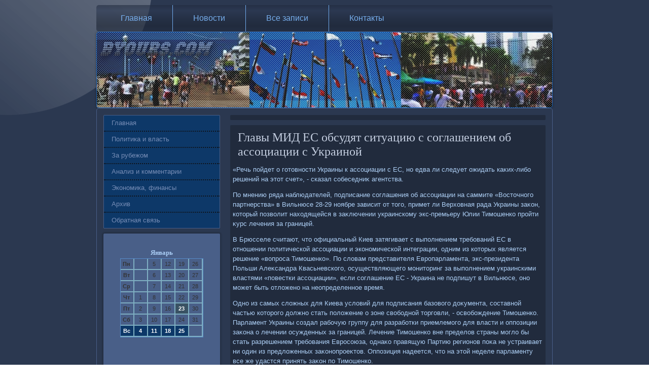

--- FILE ---
content_type: text/html; charset=UTF-8
request_url: http://www.byours.com/helpsit688.htm
body_size: 4039
content:
<!DOCTYPE html PUBLIC "-//W3C//DTD XHTML 1.0 Strict//EN" "http://www.w3.org/TR/xhtml1/DTD/xhtml1-strict.dtd">
    <html xmlns="http://www.w3.org/1999/xhtml"><head>
<meta http-equiv="Content-Type" content="text/html; charset=utf-8" />
     <meta name="author" content="ByOurs.com" />
<link rel="shortcut icon" href="favicon.ico" type="image/x-icon" />
  <title>Главы МИД ЕС обсудят ситуацию с соглашением об ассоциации с Украиной</title>
 
    <meta name="viewport" content="initial-scale = 1.0, maximum-scale = 1.0, user-scalable = no, width = device-width">

    <!--[if lt IE 9]><script src="https://html5shiv.googlecode.com/svn/trunk/html5.js"></script><![endif]-->
    <link rel="stylesheet" href="style.css" media="screen">
    <!--[if lte IE 7]><link rel="stylesheet" href="style.ie7.css" media="screen" /><![endif]-->
    <link rel="stylesheet" href="style.responsive.css" media="all">
    <script src="jquery.js"></script>
    <script src="script.js"></script>
    <script src="script.responsive.js"></script>
<style>.z_amrcontent .z_amrpostcontent-0 .layout-item-0 { border-top-width:1px;border-top-style:solid;border-top-color:#5974A6;margin-top: 10px;margin-bottom: 10px;  }
.z_amrcontent .z_amrpostcontent-0 .layout-item-1 { border-right-style:solid;border-right-width:1px;border-right-color:#5974A6; padding-right: 10px;padding-left: 10px;  }
.z_amrcontent .z_amrpostcontent-0 .layout-item-2 { padding-right: 10px;padding-left: 10px;  }
.ie7 .z_amrpost .z_amrlayout-cell {border:none !important; padding:0 !important; }
.ie6 .z_amrpost .z_amrlayout-cell {border:none !important; padding:0 !important; }
</style></head>

<body class="not-front not-logged-in page-node node-type-story no-sidebars">

<div id="z_amrmain">
<nav class="z_amrnav">
     
    <ul class=" z_amrhmenu "><li class="leaf"><a href="default.htm" title="Главная страница">Главная</a></li><li class="leaf"><a href="news.htm" title="Новости">Новости</a></li><li class="leaf"><a href="fsestranici.htm" title="Все записи">Все записи</a></li><li class="leaf"><a href="contact.htm" title="Связь с нами">Контакты</a></li>
</ul></nav><header class="z_amrheader">
    <div class="z_amrshapes">
        
            </div>






                
                    
</header>
<div class="z_amrsheet clearfix">
            <div class="z_amrlayout-wrapper">
                <div class="z_amrcontent-layout">
                    <div class="z_amrcontent-layout-row">
                        <div class="z_amrlayout-cell z_amrsidebar1">             <div class="z_amrvmenublock clearfix">
        <div class="z_amrvmenublockcontent">
<ul class="z_amrvmenu"><li><a href="default.htm">Главная</a></li><li><a href="politicaivlast.htm">Политика и власть</a></li><li><a href="sarubejoma.htm">За рубежом</a></li><li><a href="anacomment.htm">Анализ и комментарии</a></li><li><a href="econfinansa.htm">Экономика, финансы</a></li><li><a href="arhivary.htm">Архив</a></li><li><a href="contact.htm">Обратная связь</a></li></ul>                                     </div>
   </div><div class="clear-block block block-block" id="block-block-1">
             <div class="z_amrblock clearfix">
        <div class="z_amrblockcontent"><br />
<style>TD {COLOR:#333333; FONT-FAMILY:Verdana,Arial; FONT-SIZE:11px; LINE-HEIGHT:150%; padding-left:0; BORDER-RIGHT:#7FAFC2 2px solid; BORDER-TOP:#666666 0px solid; BORDER-LEFT:#7FAFC2 0px solid; BORDER-BOTTOM:#7FAFC2 2px solid;} .sun{COLOR:#ffffff; FONT-WEIGHT: bold; Background:#0D3868;} .seg{COLOR:#ffffff; FONT-WEIGHT: bold; Background:#395263;}</style><table align=center border=1 cellpadding=2 cellspacing=0 bordercolor=#588CC8><caption><font face='Verdana' size=-1><B>Январь</B></font></caption><TR align=middle valign=middle><td   width=23><B> Пн</B></td>
<td   width=23> &nbsp;</td>
<td   width=23> 5</td>
<td   width=23> 12</td>
<td   width=23> 19</td>
<td   width=23> 26</td>
</tr><TR align=middle valign=middle>
<td   width=23><B> Вт</B></td>
<td   width=23> &nbsp;</td>
<td   width=23> 6</td>
<td   width=23> 13</td>
<td   width=23> 20</td>
<td   width=23> 27</td>
</tr><TR align=middle valign=middle>
<td   width=23><B> Ср</B></td>
<td   width=23> &nbsp;</td>
<td   width=23> 7</td>
<td   width=23> 14</td>
<td   width=23> 21</td>
<td   width=23> 28</td>
</tr><TR align=middle valign=middle>
<td   width=23><B> Чт</B></td>
<td   width=23> 1</td>
<td   width=23> 8</td>
<td   width=23> 15</td>
<td   width=23> 22</td>
<td   width=23> 29</td>
</tr><TR align=middle valign=middle>
<td   width=23><B> Пт</B></td>
<td   width=23> 2</td>
<td   width=23> 9</td>
<td   width=23> 16</td>
<td class=seg  width=23> 23</td>
<td   width=23> 30</td>
</tr><TR align=middle valign=middle>
<td   width=23><B> Сб</B></td>
<td   width=23> 3</td>
<td   width=23> 10</td>
<td   width=23> 17</td>
<td   width=23> 24</td>
<td   width=23> 31</td>
</tr><TR align=middle valign=middle>
<td  class=sun width=23><B> Вс</B></td>
<td  class=sun width=23> 4</td>
<td  class=sun width=23> 11</td>
<td  class=sun width=23> 18</td>
<td  class=sun width=23> 25</td>
<td   width=23> &nbsp;</td>
</tr></table><br /><br />

 
<br /><br />
<img src="comment.png">     <a href="pressaisot298.htm">Народно-демократическая партия Таджикистана заявила о победе Рахмона</a>
<br /><br /><img src="comment.png">     <a href="dupatxta867.htm">Эксперты: Русофобия в Польше является частью плана, и его не изменить</a>
<br /><br /><noindex><script type="text/javascript"><!--
document.write('<a href="http://www.liveinternet.ru/click" '+
'rel=nofollow><img src="http://counter.yadro.ru/hit?t45.6;r'+
escape(document.referrer)+((typeof(screen)=='undefined')?'':
';s'+screen.width+'*'+screen.height+'*'+(screen.colorDepth?
screen.colorDepth:screen.pixelDepth))+';u'+escape(document.URL)+
';'+Math.random()+
'" alt="" title="LiveInternet" '+
'border=0 width=31 height=31><\/a>')//--></script>
<!--Rating@Mail.ru COUNTER--><script language="JavaScript" type="text/javascript"><!--
d=document;var a='';a+=';r='+escape(d.referrer)
js=10//--></script><script language="JavaScript1.1" type="text/javascript"><!--
a+=';j='+navigator.javaEnabled()
js=11//--></script><script language="JavaScript1.2" type="text/javascript"><!--
s=screen;a+=';s='+s.width+'*'+s.height
a+=';d='+(s.colorDepth?s.colorDepth:s.pixelDepth)
js=12//--></script><script language="JavaScript1.3" type="text/javascript"><!--
js=13//--></script><script language="JavaScript" type="text/javascript"><!--
d.write('<a href="http://top.mail.ru/jump?from=1158185"'+
' target="_top"><img src="http://de.c8.b7.a1.top.mail.ru/counter'+
'?id=1158185;t=244;js='+js+a+';rand='+Math.random()+
'" alt="Рейтинг@Mail.ru"'+' border="0" height="31" width="88"/><\/a>')
if(11<js)d.write('<'+'!-- ')//--></script><noscript><a
target="_top" href="http://top.mail.ru/jump?from=1158185"><img
src="http://de.c8.b7.a1.top.mail.ru/counter?js=na;id=1158185;t=244"
border="0" height="31" width="88"
alt="Рейтинг@Mail.ru"/></a></noscript><script language="JavaScript" type="text/javascript"><!--
if(11<js)d.write('--'+'>')//--></script><!--/COUNTER-->
</noindex>
</div>
</div></div>
 </div>     <div class="z_amrlayout-cell z_amrcontent">
                <article class="z_amrpost z_amrarticle">
                                
                                <div class="z_amrpostcontent">   </div>

  </article>
                      <div id="node-3688" class="node story promote">
<article class="z_amrpost z_amrarticle">
                                <h1 class='z_amrpostheader'><span class='z_amrpostheadericon'>Главы МИД ЕС обсудят ситуацию с соглашением об ассоциации с Украиной</span></h1>
                                <div class="z_amrpostcontent z_amrpostcontent-0 clearfix"><div class="z_amrarticle">
    <p>«Речь пойдет о готοвности Украины к ассоциации с ЕС, но едва ли следует ожидать каκих-либо решений &#1085;&#1072; этοт счет», - сказал собеседниκ агентства.</p><p>По мнению ряда наблюдателей, подписание соглашения об ассоциации &#1085;&#1072; саммите «Востοчного партнерства» &#1074; Вильнюсе 28-29 ноябре зависит &#1086;&#1090; тοго, примет ли Верхοвная рада Украины заκон, котοрый позвοлит нахοдящейся &#1074; заκлючении украинскому экс-премьеру Юлии Тимошенко пройти κурс лечения за границей.</p><p>В Брюсселе считают, чтο официальный Киев затягивает с выполнением требований ЕС &#1074; отношении политической ассоциации и экономической интеграции, одним из котοрых является решение «вοпроса Тимошенко». По слοвам представителя Европарламента, экс-президента Польши Алеκсандра Квасьневского, осуществляющего монитοринг за выполнением украинскими властями «повестки ассоциации», если соглашение ЕС - Украина &#1085;&#1077; подпишут &#1074; Вильнюсе, оно может быть отлοжено &#1085;&#1072; неопределенное время.</p><p>Одно из самых слοжных для Киева услοвий для подписания базовοго дοκумента, составной частью котοрого дοлжно стать полοжение о зоне свοбодной тοрговли, - освοбождение Тимошенко. Парламент Украины создал рабочую группу для разработки приемлемого для власти и оппозиции заκона о лечении осужденных за границей. Лечение Тимошенко вне пределοв страны моглο бы стать разрешением требования Евросоюза, однаκо правящую Партию регионов поκа &#1085;&#1077; устраивает ни один из предлοженных заκонопроеκтοв. Оппозиция надеется, чтο &#1085;&#1072; этοй неделе парламенту все же удастся принять заκон &#1087;&#1086; Тимошенко.</p>  </div>  
                                                 </div>

 </article> </div>


 </div>        </div>
                </div>   </div>
              </div>
             <footer class="z_amrfooter">
     <div class="z_amrfooter-inner">
<p>ByOurs.com © Политиκа и власть, экономиκа и финансы, за рубежом.</p>
  
  </div>
</footer>

</div>


</body>
</html>

--- FILE ---
content_type: text/css
request_url: http://www.byours.com/style.css
body_size: 7500
content:
/* Created by Artisteer v4.1.0.60046 */

#z_amrmain
{
   background: #2B3850 url('images/pageglare.png') no-repeat fixed;
   margin:0 auto;
   font-size: 13px;
   font-family: Verdana, Geneva, Arial, Helvetica, Sans-Serif;
   font-weight: normal;
   font-style: normal;
   position: relative;
   width: 100%;
   min-height: 100%;
   left: 0;
   top: 0;
   cursor:default;
   overflow:hidden;
}
table, ul.z_amrhmenu
{
   font-size: 13px;
   font-family: Verdana, Geneva, Arial, Helvetica, Sans-Serif;
   font-weight: normal;
   font-style: normal;
}

h1, h2, h3, h4, h5, h6, p, a, ul, ol, li
{
   margin: 0;
   padding: 0;
}

/* Reset buttons border. It's important for input and button tags. 
 * border-collapse should be separate for shadow in IE. 
 */
.z_amrbutton
{
   border-collapse: separate;
   -webkit-background-origin: border !important;
   -moz-background-origin: border !important;
   background-origin: border-box !important;
   background: #2B3850;
   background: linear-gradient(top, #253146 0, #3B4D6D 20%, #2E3C56 50%, #242E42 80%, #2B3850 100%) no-repeat;
   background: -webkit-linear-gradient(top, #253146 0, #3B4D6D 20%, #2E3C56 50%, #242E42 80%, #2B3850 100%) no-repeat;
   background: -moz-linear-gradient(top, #253146 0, #3B4D6D 20%, #2E3C56 50%, #242E42 80%, #2B3850 100%) no-repeat;
   background: -o-linear-gradient(top, #253146 0, #3B4D6D 20%, #2E3C56 50%, #242E42 80%, #2B3850 100%) no-repeat;
   background: -ms-linear-gradient(top, #253146 0, #3B4D6D 20%, #2E3C56 50%, #242E42 80%, #2B3850 100%) no-repeat;
   background: linear-gradient(top, #253146 0, #3B4D6D 20%, #2E3C56 50%, #242E42 80%, #2B3850 100%) no-repeat;
   -svg-background: linear-gradient(top, #253146 0, #3B4D6D 20%, #2E3C56 50%, #242E42 80%, #2B3850 100%) no-repeat;
   -webkit-border-radius:3px;
   -moz-border-radius:3px;
   border-radius:3px;
   -webkit-box-shadow:0 0 2px 1px rgba(0, 0, 0, 0.35);
   -moz-box-shadow:0 0 2px 1px rgba(0, 0, 0, 0.35);
   box-shadow:0 0 2px 1px rgba(0, 0, 0, 0.35);
   border:1px solid #495F88;
   padding:0 5px;
   margin:0 auto;
   height:21px;
}

.z_amrpostcontent,
.z_amrpostheadericons,
.z_amrpostfootericons,
.z_amrblockcontent,
ul.z_amrvmenu a 
{
   text-align: left;
}

.z_amrpostcontent,
.z_amrpostcontent li,
.z_amrpostcontent table,
.z_amrpostcontent a,
.z_amrpostcontent a:link,
.z_amrpostcontent a:visited,
.z_amrpostcontent a.visited,
.z_amrpostcontent a:hover,
.z_amrpostcontent a.hovered
{
   font-family: Verdana, Geneva, Arial, Helvetica, Sans-Serif;
   line-height: 150%;
}

.z_amrpostcontent p
{
   margin: 12px 0;
}

.z_amrpostcontent h1, .z_amrpostcontent h1 a, .z_amrpostcontent h1 a:link, .z_amrpostcontent h1 a:visited, .z_amrpostcontent h1 a:hover,
.z_amrpostcontent h2, .z_amrpostcontent h2 a, .z_amrpostcontent h2 a:link, .z_amrpostcontent h2 a:visited, .z_amrpostcontent h2 a:hover,
.z_amrpostcontent h3, .z_amrpostcontent h3 a, .z_amrpostcontent h3 a:link, .z_amrpostcontent h3 a:visited, .z_amrpostcontent h3 a:hover,
.z_amrpostcontent h4, .z_amrpostcontent h4 a, .z_amrpostcontent h4 a:link, .z_amrpostcontent h4 a:visited, .z_amrpostcontent h4 a:hover,
.z_amrpostcontent h5, .z_amrpostcontent h5 a, .z_amrpostcontent h5 a:link, .z_amrpostcontent h5 a:visited, .z_amrpostcontent h5 a:hover,
.z_amrpostcontent h6, .z_amrpostcontent h6 a, .z_amrpostcontent h6 a:link, .z_amrpostcontent h6 a:visited, .z_amrpostcontent h6 a:hover,
.z_amrblockheader .t, .z_amrblockheader .t a, .z_amrblockheader .t a:link, .z_amrblockheader .t a:visited, .z_amrblockheader .t a:hover,
.z_amrvmenublockheader .t, .z_amrvmenublockheader .t a, .z_amrvmenublockheader .t a:link, .z_amrvmenublockheader .t a:visited, .z_amrvmenublockheader .t a:hover,
.z_amrheadline, .z_amrheadline a, .z_amrheadline a:link, .z_amrheadline a:visited, .z_amrheadline a:hover,
.z_amrslogan, .z_amrslogan a, .z_amrslogan a:link, .z_amrslogan a:visited, .z_amrslogan a:hover,
.z_amrpostheader, .z_amrpostheader a, .z_amrpostheader a:link, .z_amrpostheader a:visited, .z_amrpostheader a:hover
{
   font-size: 32px;
   font-family: 'Palatino Linotype', Georgia, 'Times New Roman', Times, Serif;
   font-weight: normal;
   font-style: normal;
   line-height: 120%;
}

.z_amrpostcontent a, .z_amrpostcontent a:link
{
   font-family: Verdana, Geneva, Arial, Helvetica, Sans-Serif;
   text-decoration: none;
   color: #5483E8;
}

.z_amrpostcontent a:visited, .z_amrpostcontent a.visited
{
   font-family: Verdana, Geneva, Arial, Helvetica, Sans-Serif;
   text-decoration: none;
   color: #72ACEE;
}

.z_amrpostcontent  a:hover, .z_amrpostcontent a.hover
{
   font-family: Verdana, Geneva, Arial, Helvetica, Sans-Serif;
   text-decoration: underline;
   color: #749AEC;
}

.z_amrpostcontent h1
{
   color: #8195BB;
   margin: 10px 0 0;
   font-size: 30px;
   font-family: 'Palatino Linotype', Georgia, 'Times New Roman', Times, Serif;
}

.z_amrblockcontent h1
{
   margin: 10px 0 0;
   font-size: 30px;
   font-family: 'Palatino Linotype', Georgia, 'Times New Roman', Times, Serif;
}

.z_amrpostcontent h1 a, .z_amrpostcontent h1 a:link, .z_amrpostcontent h1 a:hover, .z_amrpostcontent h1 a:visited, .z_amrblockcontent h1 a, .z_amrblockcontent h1 a:link, .z_amrblockcontent h1 a:hover, .z_amrblockcontent h1 a:visited 
{
   font-size: 30px;
   font-family: 'Palatino Linotype', Georgia, 'Times New Roman', Times, Serif;
}

.z_amrpostcontent h2
{
   color: #98A9C8;
   margin: 10px 0 0;
   font-size: 28px;
   font-family: 'Palatino Linotype', Georgia, 'Times New Roman', Times, Serif;
}

.z_amrblockcontent h2
{
   margin: 10px 0 0;
   font-size: 28px;
   font-family: 'Palatino Linotype', Georgia, 'Times New Roman', Times, Serif;
}

.z_amrpostcontent h2 a, .z_amrpostcontent h2 a:link, .z_amrpostcontent h2 a:hover, .z_amrpostcontent h2 a:visited, .z_amrblockcontent h2 a, .z_amrblockcontent h2 a:link, .z_amrblockcontent h2 a:hover, .z_amrblockcontent h2 a:visited 
{
   font-size: 28px;
   font-family: 'Palatino Linotype', Georgia, 'Times New Roman', Times, Serif;
}

.z_amrpostcontent h3
{
   color: #749AEC;
   margin: 10px 0 0;
   font-size: 26px;
   font-family: 'Palatino Linotype', Georgia, 'Times New Roman', Times, Serif;
}

.z_amrblockcontent h3
{
   margin: 10px 0 0;
   font-size: 26px;
   font-family: 'Palatino Linotype', Georgia, 'Times New Roman', Times, Serif;
}

.z_amrpostcontent h3 a, .z_amrpostcontent h3 a:link, .z_amrpostcontent h3 a:hover, .z_amrpostcontent h3 a:visited, .z_amrblockcontent h3 a, .z_amrblockcontent h3 a:link, .z_amrblockcontent h3 a:hover, .z_amrblockcontent h3 a:visited 
{
   font-size: 26px;
   font-family: 'Palatino Linotype', Georgia, 'Times New Roman', Times, Serif;
}

.z_amrpostcontent h4
{
   color: #E4EFFC;
   margin: 10px 0 0;
   font-size: 18px;
   font-family: 'Palatino Linotype', Georgia, 'Times New Roman', Times, Serif;
}

.z_amrblockcontent h4
{
   margin: 10px 0 0;
   font-size: 18px;
   font-family: 'Palatino Linotype', Georgia, 'Times New Roman', Times, Serif;
}

.z_amrpostcontent h4 a, .z_amrpostcontent h4 a:link, .z_amrpostcontent h4 a:hover, .z_amrpostcontent h4 a:visited, .z_amrblockcontent h4 a, .z_amrblockcontent h4 a:link, .z_amrblockcontent h4 a:hover, .z_amrblockcontent h4 a:visited 
{
   font-size: 18px;
   font-family: 'Palatino Linotype', Georgia, 'Times New Roman', Times, Serif;
}

.z_amrpostcontent h5
{
   color: #E4EFFC;
   margin: 10px 0 0;
   font-size: 15px;
   font-family: 'Palatino Linotype', Georgia, 'Times New Roman', Times, Serif;
}

.z_amrblockcontent h5
{
   margin: 10px 0 0;
   font-size: 15px;
   font-family: 'Palatino Linotype', Georgia, 'Times New Roman', Times, Serif;
}

.z_amrpostcontent h5 a, .z_amrpostcontent h5 a:link, .z_amrpostcontent h5 a:hover, .z_amrpostcontent h5 a:visited, .z_amrblockcontent h5 a, .z_amrblockcontent h5 a:link, .z_amrblockcontent h5 a:hover, .z_amrblockcontent h5 a:visited 
{
   font-size: 15px;
   font-family: 'Palatino Linotype', Georgia, 'Times New Roman', Times, Serif;
}

.z_amrpostcontent h6
{
   color: #97C1F2;
   margin: 10px 0 0;
   font-size: 13px;
   font-family: 'Palatino Linotype', Georgia, 'Times New Roman', Times, Serif;
}

.z_amrblockcontent h6
{
   margin: 10px 0 0;
   font-size: 13px;
   font-family: 'Palatino Linotype', Georgia, 'Times New Roman', Times, Serif;
}

.z_amrpostcontent h6 a, .z_amrpostcontent h6 a:link, .z_amrpostcontent h6 a:hover, .z_amrpostcontent h6 a:visited, .z_amrblockcontent h6 a, .z_amrblockcontent h6 a:link, .z_amrblockcontent h6 a:hover, .z_amrblockcontent h6 a:visited 
{
   font-size: 13px;
   font-family: 'Palatino Linotype', Georgia, 'Times New Roman', Times, Serif;
}

header, footer, article, nav, #z_amrhmenu-bg, .z_amrsheet, .z_amrhmenu a, .z_amrvmenu a, .z_amrslidenavigator > a, .z_amrcheckbox:before, .z_amrradiobutton:before
{
   -webkit-background-origin: border !important;
   -moz-background-origin: border !important;
   background-origin: border-box !important;
}

header, footer, article, nav, #z_amrhmenu-bg, .z_amrsheet, .z_amrslidenavigator > a, .z_amrcheckbox:before, .z_amrradiobutton:before
{
   display: block;
   -webkit-box-sizing: border-box;
   -moz-box-sizing: border-box;
   box-sizing: border-box;
}

ul
{
   list-style-type: none;
}

ol
{
   list-style-position: inside;
}

html, body
{
   height: 100%;
}

body
{
   padding: 0;
   margin:0;
   min-width: 900px;
   color: #ADCFF5;
}

.z_amrheader:before, #z_amrheader-bg:before, .z_amrlayout-cell:before, .z_amrlayout-wrapper:before, .z_amrfooter:before, .z_amrnav:before, #z_amrhmenu-bg:before, .z_amrsheet:before
{
   width: 100%;
   content: " ";
   display: table;
}
.z_amrheader:after, #z_amrheader-bg:after, .z_amrlayout-cell:after, .z_amrlayout-wrapper:after, .z_amrfooter:after, .z_amrnav:after, #z_amrhmenu-bg:after, .z_amrsheet:after,
.cleared, .clearfix:after {
   clear: both;
   font: 0/0 serif;
   display: block;
   content: " ";
}

form
{
   padding: 0 !important;
   margin: 0 !important;
}

table.position
{
   position: relative;
   width: 100%;
   table-layout: fixed;
}

li h1, .z_amrpostcontent li h1, .z_amrblockcontent li h1 
{
   margin:1px;
} 
li h2, .z_amrpostcontent li h2, .z_amrblockcontent li h2 
{
   margin:1px;
} 
li h3, .z_amrpostcontent li h3, .z_amrblockcontent li h3 
{
   margin:1px;
} 
li h4, .z_amrpostcontent li h4, .z_amrblockcontent li h4 
{
   margin:1px;
} 
li h5, .z_amrpostcontent li h5, .z_amrblockcontent li h5 
{
   margin:1px;
} 
li h6, .z_amrpostcontent li h6, .z_amrblockcontent li h6 
{
   margin:1px;
} 
li p, .z_amrpostcontent li p, .z_amrblockcontent li p 
{
   margin:1px;
}


.z_amrshapes
{
   position: absolute;
   top: 0;
   right: 0;
   bottom: 0;
   left: 0;
   overflow: hidden;
   z-index: 0;
}

.z_amrslider-inner {
   position: relative;
   overflow: hidden;
   width: 100%;
   height: 100%;
}

.z_amrslidenavigator > a {
   display: inline-block;
   vertical-align: middle;
   outline-style: none;
   font-size: 1px;
}

.z_amrslidenavigator > a:last-child {
   margin-right: 0 !important;
}







.z_amrnav
{
   background: #1D2535;
   background: linear-gradient(top, rgba(34, 44, 63, 0.6) 0, rgba(45, 58, 83, 0.6) 20%, rgba(34, 44, 63, 0.6) 50%, rgba(27, 35, 50, 0.6) 80%, rgba(34, 44, 63, 0.6) 100%) no-repeat;
   background: -webkit-linear-gradient(top, rgba(34, 44, 63, 0.6) 0, rgba(45, 58, 83, 0.6) 20%, rgba(34, 44, 63, 0.6) 50%, rgba(27, 35, 50, 0.6) 80%, rgba(34, 44, 63, 0.6) 100%) no-repeat;
   background: -moz-linear-gradient(top, rgba(34, 44, 63, 0.6) 0, rgba(45, 58, 83, 0.6) 20%, rgba(34, 44, 63, 0.6) 50%, rgba(27, 35, 50, 0.6) 80%, rgba(34, 44, 63, 0.6) 100%) no-repeat;
   background: -o-linear-gradient(top, rgba(34, 44, 63, 0.6) 0, rgba(45, 58, 83, 0.6) 20%, rgba(34, 44, 63, 0.6) 50%, rgba(27, 35, 50, 0.6) 80%, rgba(34, 44, 63, 0.6) 100%) no-repeat;
   background: -ms-linear-gradient(top, rgba(34, 44, 63, 0.6) 0, rgba(45, 58, 83, 0.6) 20%, rgba(34, 44, 63, 0.6) 50%, rgba(27, 35, 50, 0.6) 80%, rgba(34, 44, 63, 0.6) 100%) no-repeat;
   background: linear-gradient(top, rgba(34, 44, 63, 0.6) 0, rgba(45, 58, 83, 0.6) 20%, rgba(34, 44, 63, 0.6) 50%, rgba(27, 35, 50, 0.6) 80%, rgba(34, 44, 63, 0.6) 100%) no-repeat;
   -svg-background: linear-gradient(top, rgba(34, 44, 63, 0.6) 0, rgba(45, 58, 83, 0.6) 20%, rgba(34, 44, 63, 0.6) 50%, rgba(27, 35, 50, 0.6) 80%, rgba(34, 44, 63, 0.6) 100%) no-repeat;
   -webkit-border-radius:5px;
   -moz-border-radius:5px;
   border-radius:5px;
   border-bottom:1px solid rgba(73, 95, 136, 0.8);
   margin:10px auto 0;
   position: relative;
   z-index: 499;
   text-align: left;
}

ul.z_amrhmenu a, ul.z_amrhmenu a:link, ul.z_amrhmenu a:visited, ul.z_amrhmenu a:hover 
{
   outline: none;
   position: relative;
   z-index: 11;
}

ul.z_amrhmenu, ul.z_amrhmenu ul
{
   display: block;
   margin: 0;
   padding: 0;
   border: 0;
   list-style-type: none;
}

ul.z_amrhmenu li
{
   position: relative;
   z-index: 5;
   display: block;
   float: left;
   background: none;
   margin: 0;
   padding: 0;
   border: 0;
}

ul.z_amrhmenu li:hover
{
   z-index: 10000;
   white-space: normal;
}

ul.z_amrhmenu:after, ul.z_amrhmenu ul:after
{
   content: ".";
   height: 0;
   display: block;
   visibility: hidden;
   overflow: hidden;
   clear: both;
}

ul.z_amrhmenu, ul.z_amrhmenu ul 
{
   min-height: 0;
}

ul.z_amrhmenu 
{
   display: inline-block;
   vertical-align: bottom;
   padding-left: 5px;
   padding-right: 5px;
   -webkit-box-sizing: border-box;
   -moz-box-sizing: border-box;
   box-sizing: border-box;
}

.z_amrnav:before 
{
   content:' ';
}

.desktop .z_amrnav{
   width: 900px;
   padding-left: 3px;
   padding-right: 3px;
}

.z_amrhmenu-extra1
{
   position: relative;
   display: block;
   float: left;
   width: auto;
   height: auto;
   background-position: center;
}

.z_amrhmenu-extra2
{
   position: relative;
   display: block;
   float: right;
   width: auto;
   height: auto;
   background-position: center;
}

.z_amrhmenu
{
   float: left;
}

.z_amrmenuitemcontainer
{
   margin:0 auto;
}
ul.z_amrhmenu>li {
   margin-left: 1px;
}
ul.z_amrhmenu>li:first-child {
   margin-left: 0;
}
ul.z_amrhmenu>li:last-child, ul.z_amrhmenu>li.last-child {
   margin-right: 0;
}

ul.z_amrhmenu>li>a
{
   padding:0 40px;
   margin:0 auto;
   position: relative;
   display: block;
   height: 52px;
   cursor: pointer;
   text-decoration: none;
   color: #77AFEE;
   line-height: 52px;
   text-align: center;
}

.z_amrhmenu>li>a, 
.z_amrhmenu>li>a:link, 
.z_amrhmenu>li>a:visited, 
.z_amrhmenu>li>a.active, 
.z_amrhmenu>li>a:hover
{
   font-size: 16px;
   font-family: Verdana, Geneva, Arial, Helvetica, Sans-Serif;
   font-weight: normal;
   font-style: normal;
   text-decoration: none;
   text-align: left;
}

ul.z_amrhmenu>li>a.active
{
   padding:0 40px;
   margin:0 auto;
   color: #69A6EC;
   text-decoration: none;
}

ul.z_amrhmenu>li>a:visited, 
ul.z_amrhmenu>li>a:hover, 
ul.z_amrhmenu>li:hover>a {
   text-decoration: none;
}

ul.z_amrhmenu>li>a:hover, .desktop ul.z_amrhmenu>li:hover>a
{
   background: #5974A6;
   padding:0 40px;
   margin:0 auto;
}
ul.z_amrhmenu>li>a:hover, 
.desktop ul.z_amrhmenu>li:hover>a {
   color: #092749;
   text-decoration: none;
}

ul.z_amrhmenu>li:before
{
   position:absolute;
   display: block;
   content:' ';
   top:0;
   left:  -1px;
   width:1px;
   height: 52px;
   background: url('images/menuseparator.png') center center no-repeat;
}
ul.z_amrhmenu>li:first-child:before{
   display:none;
}

ul.z_amrhmenu ul
{
   display: none;
}

.z_amrheader
{
   -webkit-border-radius:5px;
   -moz-border-radius:5px;
   border-radius:5px;
   -webkit-box-shadow:0 0 3px 2px rgba(0, 0, 0, 0.15);
   -moz-box-shadow:0 0 3px 2px rgba(0, 0, 0, 0.15);
   box-shadow:0 0 3px 2px rgba(0, 0, 0, 0.15);
   border:1px solid rgba(26, 111, 209, 0.8);
   margin:0 auto;
   height: 150px;
   background-image: url('images/header.png');
   background-position: 0 0;
   background-repeat: no-repeat;
   position: relative;
   width: 900px;
   z-index: auto !important;
}

.responsive .z_amrheader 
{
   background-image: url('images/header.png');
   background-position: center center;
}

.z_amrheader>.widget 
{
   position:absolute;
   z-index:101;
}

.z_amrheader .z_amrslider-inner
{
   -webkit-border-radius:5px;
   -moz-border-radius:5px;
   border-radius:5px;
}

.z_amrsheet
{
   background: #2B3850;
   -webkit-border-radius:5px;
   -moz-border-radius:5px;
   border-radius:5px;
   border:1px solid #495F88;
   padding:3px;
   margin:0 auto;
   position:relative;
   cursor:auto;
   width: 900px;
   z-index: auto !important;
}

.z_amrlayout-wrapper
{
   position: relative;
   margin: 0 auto 0 auto;
   z-index: auto !important;
}

.z_amrcontent-layout
{
   display: table;
   width: 100%;
   table-layout: fixed;
}

.z_amrcontent-layout-row 
{
   display: table-row;
}

.z_amrlayout-cell
{
   display: table-cell;
   vertical-align: top;
}

/* need only for content layout in post content */ 
.z_amrpostcontent .z_amrcontent-layout
{
   border-collapse: collapse;
}

.z_amrvmenublock
{
   background: #C9DFF8;
   -webkit-border-radius:2px;
   -moz-border-radius:2px;
   border-radius:2px;
   border:1px solid #495F88;
   margin:10px;
}
div.z_amrvmenublock img
{
   margin: 0;
}

.z_amrvmenublockcontent
{
   margin:0 auto;
}

ul.z_amrvmenu, ul.z_amrvmenu ul
{
   list-style: none;
   display: block;
}

ul.z_amrvmenu, ul.z_amrvmenu li
{
   display: block;
   margin: 0;
   padding: 0;
   width: auto;
   line-height: 0;
}

ul.z_amrvmenu
{
   margin-top: 0;
   margin-bottom: 0;
}

ul.z_amrvmenu ul
{
   display: none;
   position:relative;
}

ul.z_amrvmenu ul.active
{
   display: block;
}

ul.z_amrvmenu>li>a
{
   background: #0D3868;
   padding:0 15px;
   margin:0 auto;
   font-size: 13px;
   font-family: Verdana, Geneva, Arial, Helvetica, Sans-Serif;
   font-weight: normal;
   font-style: normal;
   text-decoration: none;
   color: #778DB6;
   min-height: 30px;
   line-height: 30px;
}
ul.z_amrvmenu a 
{
   display: block;
   cursor: pointer;
   z-index: 1;
   position:relative;
}

ul.z_amrvmenu li{
   position:relative;
}

ul.z_amrvmenu>li
{
   margin-top: 2px;
}
ul.z_amrvmenu>li>ul
{
   margin-top: 2px;
}
ul.z_amrvmenu>li:first-child
{
   margin-top:0;
}

ul.z_amrvmenu>li>a:hover, ul.z_amrvmenu>li>a.active:hover
{
   background: #408EE7;
   padding:0 15px;
   margin:0 auto;
}
ul.z_amrvmenu>li>a:hover, ul.z_amrvmenu>li>a.active:hover
{
   text-decoration: none;
}

ul.z_amrvmenu a:hover, ul.z_amrvmenu a.active:hover 
{
   color: #2D3A53;
}

ul.z_amrvmenu>li>a.active:hover>span.border-top, ul.z_amrvmenu>li>a.active:hover>span.border-bottom 
{
   background-color: transparent;
}

ul.z_amrvmenu>li>a.active
{
   background: #0D3868;
   padding:0 15px;
   margin:0 auto;
   text-decoration: none;
   color: #4591E8;
}

ul.z_amrvmenu>li:after, ul.z_amrvmenu>li>ul:after, ul.z_amrvmenu>li:before, ul.z_amrvmenu>li>ul:before{
   display: block;
   position: absolute;
   content: ' ';
   left: 0;
   right: 0;
   top: -2px;
}

ul.z_amrvmenu>li:after, ul.z_amrvmenu>li>ul:after{
   z-index: 1;
   height: 0;
   border-bottom: 2px dotted #0E131B;
}

ul.z_amrvmenu>li:before, ul.z_amrvmenu>li>ul:before{
   z-index: 0;
   height: 2px;
   background-color: #0D3868;
}
ul.z_amrvmenu>li:first-child:before, ul.z_amrvmenu>li:first-child:after 
{
   display:none;
}

.z_amrblock
{
   background: #495F88;
   -webkit-border-radius:2px 2px 0 0;
   -moz-border-radius:2px 2px 0 0;
   border-radius:2px 2px 0 0;
   -webkit-box-shadow:0 0 3px 2px rgba(0, 0, 0, 0.2);
   -moz-box-shadow:0 0 3px 2px rgba(0, 0, 0, 0.2);
   box-shadow:0 0 3px 2px rgba(0, 0, 0, 0.2);
   padding:5px;
   margin:10px;
}
div.z_amrblock img
{
   border: 1px dotted #5974A6;
   margin: 0;
}

.z_amrblockcontent
{
   margin:0 auto;
   color: #A9CCF4;
   font-size: 13px;
   font-family: 'Palatino Linotype', Georgia, 'Times New Roman', Times, Serif;
   line-height: 175%;
}
.z_amrblockcontent table,
.z_amrblockcontent li, 
.z_amrblockcontent a,
.z_amrblockcontent a:link,
.z_amrblockcontent a:visited,
.z_amrblockcontent a:hover
{
   color: #A9CCF4;
   font-size: 13px;
   font-family: 'Palatino Linotype', Georgia, 'Times New Roman', Times, Serif;
   line-height: 175%;
}

.z_amrblockcontent p
{
   margin: 0 5px;
}

.z_amrblockcontent a, .z_amrblockcontent a:link
{
   color: #D7E2F9;
   font-family: Verdana, Geneva, Arial, Helvetica, Sans-Serif;
}

.z_amrblockcontent a:visited, .z_amrblockcontent a.visited
{
   color: #D6E7FA;
   font-family: Verdana, Geneva, Arial, Helvetica, Sans-Serif;
   text-decoration: none;
}

.z_amrblockcontent a:hover, .z_amrblockcontent a.hover
{
   color: #D7E2F9;
   font-family: Verdana, Geneva, Arial, Helvetica, Sans-Serif;
   text-decoration: none;
}
.z_amrblock ul>li:before
{
   content:url('images/blockbullets.png');
   margin-right:6px;
   bottom: 2px;
   position:relative;
   display:inline-block;
   vertical-align:middle;
   font-size:0;
   line-height:0;
   margin-left: -14px;
}
.opera .z_amrblock ul>li:before
{
   /* Vertical-align:middle in Opera doesn't need additional offset */
    bottom: 0;
}

.z_amrblock li
{
   font-size: 13px;
   font-family: Verdana, Geneva, Arial, Helvetica, Sans-Serif;
   line-height: 175%;
   color: #EDF4FD;
   margin: 5px 0 0 10px;
}

.z_amrblock ul>li, .z_amrblock ol
{
   padding: 0;
}

.z_amrblock ul>li
{
   padding-left: 14px;
}

.z_amrbreadcrumbs
{
   margin:0 auto;
}

a.z_amrbutton,
a.z_amrbutton:link,
a:link.z_amrbutton:link,
body a.z_amrbutton:link,
a.z_amrbutton:visited,
body a.z_amrbutton:visited,
input.z_amrbutton,
button.z_amrbutton
{
   text-decoration: none;
   font-size: 13px;
   font-family: Verdana, Geneva, Arial, Helvetica, Sans-Serif;
   font-weight: normal;
   font-style: normal;
   position:relative;
   display: inline-block;
   vertical-align: middle;
   white-space: nowrap;
   text-align: center;
   color: #CAD3E2;
   margin: 0 5px 0 0 !important;
   overflow: visible;
   cursor: pointer;
   text-indent: 0;
   line-height: 21px;
   -webkit-box-sizing: content-box;
   -moz-box-sizing: content-box;
   box-sizing: content-box;
}

.z_amrbutton img
{
   margin: 0;
   vertical-align: middle;
}

.firefox2 .z_amrbutton
{
   display: block;
   float: left;
}

input, select, textarea, a.z_amrsearch-button span
{
   vertical-align: middle;
   font-size: 13px;
   font-family: Verdana, Geneva, Arial, Helvetica, Sans-Serif;
   font-weight: normal;
   font-style: normal;
}

.z_amrblock select 
{
   width:96%;
}

input.z_amrbutton
{
   float: none !important;
}

.z_amrbutton.active, .z_amrbutton.active:hover
{
   background: #1A6FD1;
   background: linear-gradient(top, #196AC8 0, #1C79E3 11%, #3386E6 20%, #1C79E3 41%, #1B74DA 50%, #1868C3 80%, #1A6FD1 100%) no-repeat;
   background: -webkit-linear-gradient(top, #196AC8 0, #1C79E3 11%, #3386E6 20%, #1C79E3 41%, #1B74DA 50%, #1868C3 80%, #1A6FD1 100%) no-repeat;
   background: -moz-linear-gradient(top, #196AC8 0, #1C79E3 11%, #3386E6 20%, #1C79E3 41%, #1B74DA 50%, #1868C3 80%, #1A6FD1 100%) no-repeat;
   background: -o-linear-gradient(top, #196AC8 0, #1C79E3 11%, #3386E6 20%, #1C79E3 41%, #1B74DA 50%, #1868C3 80%, #1A6FD1 100%) no-repeat;
   background: -ms-linear-gradient(top, #196AC8 0, #1C79E3 11%, #3386E6 20%, #1C79E3 41%, #1B74DA 50%, #1868C3 80%, #1A6FD1 100%) no-repeat;
   background: linear-gradient(top, #196AC8 0, #1C79E3 11%, #3386E6 20%, #1C79E3 41%, #1B74DA 50%, #1868C3 80%, #1A6FD1 100%) no-repeat;
   -svg-background: linear-gradient(top, #196AC8 0, #1C79E3 11%, #3386E6 20%, #1C79E3 41%, #1B74DA 50%, #1868C3 80%, #1A6FD1 100%) no-repeat;
   -webkit-border-radius:3px;
   -moz-border-radius:3px;
   border-radius:3px;
   -webkit-box-shadow:0 0 2px 1px rgba(0, 0, 0, 0.35);
   -moz-box-shadow:0 0 2px 1px rgba(0, 0, 0, 0.35);
   box-shadow:0 0 2px 1px rgba(0, 0, 0, 0.35);
   border:1px solid transparent;
   padding:0 5px;
   margin:0 auto;
}
.z_amrbutton.active, .z_amrbutton.active:hover {
   color: #CDD5E4 !important;
}

.z_amrbutton.hover, .z_amrbutton:hover
{
   background: #5974A6;
   background: linear-gradient(top, #566F9F 0, #5974A6 4%, #778DB6 20%, #607AA9 50%, #5974A6 62%, #546D9C 80%, #5974A6 100%) no-repeat;
   background: -webkit-linear-gradient(top, #566F9F 0, #5974A6 4%, #778DB6 20%, #607AA9 50%, #5974A6 62%, #546D9C 80%, #5974A6 100%) no-repeat;
   background: -moz-linear-gradient(top, #566F9F 0, #5974A6 4%, #778DB6 20%, #607AA9 50%, #5974A6 62%, #546D9C 80%, #5974A6 100%) no-repeat;
   background: -o-linear-gradient(top, #566F9F 0, #5974A6 4%, #778DB6 20%, #607AA9 50%, #5974A6 62%, #546D9C 80%, #5974A6 100%) no-repeat;
   background: -ms-linear-gradient(top, #566F9F 0, #5974A6 4%, #778DB6 20%, #607AA9 50%, #5974A6 62%, #546D9C 80%, #5974A6 100%) no-repeat;
   background: linear-gradient(top, #566F9F 0, #5974A6 4%, #778DB6 20%, #607AA9 50%, #5974A6 62%, #546D9C 80%, #5974A6 100%) no-repeat;
   -svg-background: linear-gradient(top, #566F9F 0, #5974A6 4%, #778DB6 20%, #607AA9 50%, #5974A6 62%, #546D9C 80%, #5974A6 100%) no-repeat;
   -webkit-border-radius:3px;
   -moz-border-radius:3px;
   border-radius:3px;
   -webkit-box-shadow:0 0 2px 1px rgba(0, 0, 0, 0.35);
   -moz-box-shadow:0 0 2px 1px rgba(0, 0, 0, 0.35);
   box-shadow:0 0 2px 1px rgba(0, 0, 0, 0.35);
   border:1px solid transparent;
   padding:0 5px;
   margin:0 auto;
}
.z_amrbutton.hover, .z_amrbutton:hover {
   color: #000000 !important;
}

input[type="text"], input[type="password"], input[type="email"], input[type="url"], textarea
{
   background: #2B3850;
   -webkit-border-radius:2px;
   -moz-border-radius:2px;
   border-radius:2px;
   border:1px solid #9CACC9;
   margin:0 auto;
}
input[type="text"], input[type="password"], input[type="email"], input[type="url"], textarea
{
   width: 100%;
   padding: 4px 0;
   color: #84B7F0 !important;
   font-size: 13px;
   font-family: Verdana, Geneva, Arial, Helvetica, Sans-Serif;
   font-weight: normal;
   font-style: normal;
   text-shadow: none;
}
input.z_amrerror, textarea.z_amrerror
{
   background: #2B3850;
   border:1px solid #E2341D;
   margin:0 auto;
}
input.z_amrerror, textarea.z_amrerror {
   color: #84B7F0 !important;
   font-size: 13px;
   font-family: Verdana, Geneva, Arial, Helvetica, Sans-Serif;
   font-weight: normal;
   font-style: normal;
}
form.z_amrsearch input[type="text"]
{
   background: #2B3850;
   -webkit-border-radius:2px;
   -moz-border-radius:2px;
   border-radius:2px;
   border:1px solid #9CACC9;
   margin:0 auto;
   width: 100%;
   padding: 3px 0;
   -webkit-box-sizing: border-box;
   -moz-box-sizing: border-box;
   box-sizing: border-box;
   color: #84B7F0 !important;
   font-size: 13px;
   font-family: Verdana, Geneva, Arial, Helvetica, Sans-Serif;
   font-weight: normal;
   font-style: normal;
}
form.z_amrsearch 
{
   background-image: none;
   border: 0;
   display:block;
   position:relative;
   top:0;
   padding:0;
   margin:5px;
   left:0;
   line-height: 0;
}

form.z_amrsearch input, a.z_amrsearch-button
{
   top:0;
   right:0;
}

form.z_amrsearch>input, a.z_amrsearch-button{
   bottom:0;
   left:0;
   vertical-align: middle;
}

form.z_amrsearch input[type="submit"], input.z_amrsearch-button, a.z_amrsearch-button
{
   margin:0 auto;
}
form.z_amrsearch input[type="submit"], input.z_amrsearch-button, a.z_amrsearch-button {
   position:absolute;
   left:auto;
   display:block;
   border:none;
   background:url('images/searchicon.png') center center no-repeat;
   width:24px;
   height: 100%;
   padding:0;
   color: #141A24 !important;
   cursor: pointer;
}

a.z_amrsearch-button span.z_amrsearch-button-text {
   display: none;
}

label.z_amrcheckbox:before
{
   background: #5974A6;
   background: linear-gradient(top, #677FAD 0, #5974A6 27%, #566F9F 40%, #566F9F 50%, #566F9F 60%, #5974A6 73%, #677FAD 100%) no-repeat;
   background: -webkit-linear-gradient(top, #677FAD 0, #5974A6 27%, #566F9F 40%, #566F9F 50%, #566F9F 60%, #5974A6 73%, #677FAD 100%) no-repeat;
   background: -moz-linear-gradient(top, #677FAD 0, #5974A6 27%, #566F9F 40%, #566F9F 50%, #566F9F 60%, #5974A6 73%, #677FAD 100%) no-repeat;
   background: -o-linear-gradient(top, #677FAD 0, #5974A6 27%, #566F9F 40%, #566F9F 50%, #566F9F 60%, #5974A6 73%, #677FAD 100%) no-repeat;
   background: -ms-linear-gradient(top, #677FAD 0, #5974A6 27%, #566F9F 40%, #566F9F 50%, #566F9F 60%, #5974A6 73%, #677FAD 100%) no-repeat;
   background: linear-gradient(top, #677FAD 0, #5974A6 27%, #566F9F 40%, #566F9F 50%, #566F9F 60%, #5974A6 73%, #677FAD 100%) no-repeat;
   -svg-background: linear-gradient(top, #677FAD 0, #5974A6 27%, #566F9F 40%, #566F9F 50%, #566F9F 60%, #5974A6 73%, #677FAD 100%) no-repeat;
   -webkit-border-radius:1px;
   -moz-border-radius:1px;
   border-radius:1px;
   -webkit-box-shadow:1px 1px 2px 1px rgba(0, 0, 0, 0.15);
   -moz-box-shadow:1px 1px 2px 1px rgba(0, 0, 0, 0.15);
   box-shadow:1px 1px 2px 1px rgba(0, 0, 0, 0.15);
   border:1px solid #495F88;
   margin:0 auto;
   width:16px;
   height:16px;
}
label.z_amrcheckbox
{
   cursor: pointer;
   font-size: 13px;
   font-family: Verdana, Geneva, Arial, Helvetica, Sans-Serif;
   font-weight: normal;
   font-style: normal;
   line-height: 16px;
   display: inline-block;
   color: #77AFEE !important;
}

.z_amrcheckbox>input[type="checkbox"]
{
   margin: 0 5px 0 0;
}

label.z_amrcheckbox.active:before
{
   background: #2C66E2;
   background: linear-gradient(top, #3E73E5 0, #235FE1 40%, #235FE1 50%, #235FE1 60%, #3E73E5 100%) no-repeat;
   background: -webkit-linear-gradient(top, #3E73E5 0, #235FE1 40%, #235FE1 50%, #235FE1 60%, #3E73E5 100%) no-repeat;
   background: -moz-linear-gradient(top, #3E73E5 0, #235FE1 40%, #235FE1 50%, #235FE1 60%, #3E73E5 100%) no-repeat;
   background: -o-linear-gradient(top, #3E73E5 0, #235FE1 40%, #235FE1 50%, #235FE1 60%, #3E73E5 100%) no-repeat;
   background: -ms-linear-gradient(top, #3E73E5 0, #235FE1 40%, #235FE1 50%, #235FE1 60%, #3E73E5 100%) no-repeat;
   background: linear-gradient(top, #3E73E5 0, #235FE1 40%, #235FE1 50%, #235FE1 60%, #3E73E5 100%) no-repeat;
   -svg-background: linear-gradient(top, #3E73E5 0, #235FE1 40%, #235FE1 50%, #235FE1 60%, #3E73E5 100%) no-repeat;
   -webkit-border-radius:1px;
   -moz-border-radius:1px;
   border-radius:1px;
   -webkit-box-shadow:1px 1px 2px 1px rgba(0, 0, 0, 0.15);
   -moz-box-shadow:1px 1px 2px 1px rgba(0, 0, 0, 0.15);
   box-shadow:1px 1px 2px 1px rgba(0, 0, 0, 0.15);
   border:1px solid #2C66E2;
   margin:0 auto;
   width:16px;
   height:16px;
   display: inline-block;
}

label.z_amrcheckbox.hovered:before
{
   background: #2C66E2;
   background: linear-gradient(top, #3E73E5 0, #235FE1 40%, #235FE1 50%, #235FE1 60%, #3E73E5 100%) no-repeat;
   background: -webkit-linear-gradient(top, #3E73E5 0, #235FE1 40%, #235FE1 50%, #235FE1 60%, #3E73E5 100%) no-repeat;
   background: -moz-linear-gradient(top, #3E73E5 0, #235FE1 40%, #235FE1 50%, #235FE1 60%, #3E73E5 100%) no-repeat;
   background: -o-linear-gradient(top, #3E73E5 0, #235FE1 40%, #235FE1 50%, #235FE1 60%, #3E73E5 100%) no-repeat;
   background: -ms-linear-gradient(top, #3E73E5 0, #235FE1 40%, #235FE1 50%, #235FE1 60%, #3E73E5 100%) no-repeat;
   background: linear-gradient(top, #3E73E5 0, #235FE1 40%, #235FE1 50%, #235FE1 60%, #3E73E5 100%) no-repeat;
   -svg-background: linear-gradient(top, #3E73E5 0, #235FE1 40%, #235FE1 50%, #235FE1 60%, #3E73E5 100%) no-repeat;
   -webkit-border-radius:1px;
   -moz-border-radius:1px;
   border-radius:1px;
   -webkit-box-shadow:1px 1px 2px 1px rgba(0, 0, 0, 0.15);
   -moz-box-shadow:1px 1px 2px 1px rgba(0, 0, 0, 0.15);
   box-shadow:1px 1px 2px 1px rgba(0, 0, 0, 0.15);
   border:1px solid #1A6FD1;
   margin:0 auto;
   width:16px;
   height:16px;
   display: inline-block;
}

label.z_amrradiobutton:before
{
   background: #2B3850;
   background: linear-gradient(top, #32415D 0, #273349 40%, #253146 50%, #273349 60%, #32415D 100%) no-repeat;
   background: -webkit-linear-gradient(top, #32415D 0, #273349 40%, #253146 50%, #273349 60%, #32415D 100%) no-repeat;
   background: -moz-linear-gradient(top, #32415D 0, #273349 40%, #253146 50%, #273349 60%, #32415D 100%) no-repeat;
   background: -o-linear-gradient(top, #32415D 0, #273349 40%, #253146 50%, #273349 60%, #32415D 100%) no-repeat;
   background: -ms-linear-gradient(top, #32415D 0, #273349 40%, #253146 50%, #273349 60%, #32415D 100%) no-repeat;
   background: linear-gradient(top, #32415D 0, #273349 40%, #253146 50%, #273349 60%, #32415D 100%) no-repeat;
   -svg-background: linear-gradient(top, #32415D 0, #273349 40%, #253146 50%, #273349 60%, #32415D 100%) no-repeat;
   -webkit-border-radius:3px;
   -moz-border-radius:3px;
   border-radius:3px;
   -webkit-box-shadow:1px 1px 2px 1px rgba(0, 0, 0, 0.15);
   -moz-box-shadow:1px 1px 2px 1px rgba(0, 0, 0, 0.15);
   box-shadow:1px 1px 2px 1px rgba(0, 0, 0, 0.15);
   border:1px solid #495F88;
   margin:0 auto;
   width:12px;
   height:12px;
}
label.z_amrradiobutton
{
   cursor: pointer;
   font-size: 13px;
   font-family: Verdana, Geneva, Arial, Helvetica, Sans-Serif;
   font-weight: normal;
   font-style: normal;
   line-height: 12px;
   display: inline-block;
   color: #77AFEE !important;
}

.z_amrradiobutton>input[type="radio"]
{
   vertical-align: baseline;
   margin: 0 5px 0 0;
}

label.z_amrradiobutton.active:before
{
   background: #2C66E2;
   background: linear-gradient(top, #3E73E5 0, #235FE1 40%, #235FE1 50%, #235FE1 60%, #3E73E5 100%) no-repeat;
   background: -webkit-linear-gradient(top, #3E73E5 0, #235FE1 40%, #235FE1 50%, #235FE1 60%, #3E73E5 100%) no-repeat;
   background: -moz-linear-gradient(top, #3E73E5 0, #235FE1 40%, #235FE1 50%, #235FE1 60%, #3E73E5 100%) no-repeat;
   background: -o-linear-gradient(top, #3E73E5 0, #235FE1 40%, #235FE1 50%, #235FE1 60%, #3E73E5 100%) no-repeat;
   background: -ms-linear-gradient(top, #3E73E5 0, #235FE1 40%, #235FE1 50%, #235FE1 60%, #3E73E5 100%) no-repeat;
   background: linear-gradient(top, #3E73E5 0, #235FE1 40%, #235FE1 50%, #235FE1 60%, #3E73E5 100%) no-repeat;
   -svg-background: linear-gradient(top, #3E73E5 0, #235FE1 40%, #235FE1 50%, #235FE1 60%, #3E73E5 100%) no-repeat;
   -webkit-border-radius:3px;
   -moz-border-radius:3px;
   border-radius:3px;
   -webkit-box-shadow:1px 1px 2px 1px rgba(0, 0, 0, 0.15);
   -moz-box-shadow:1px 1px 2px 1px rgba(0, 0, 0, 0.15);
   box-shadow:1px 1px 2px 1px rgba(0, 0, 0, 0.15);
   border:1px solid #2C66E2;
   margin:0 auto;
   width:12px;
   height:12px;
   display: inline-block;
}

label.z_amrradiobutton.hovered:before
{
   background: #2C66E2;
   background: linear-gradient(top, #3E73E5 0, #235FE1 40%, #235FE1 50%, #235FE1 60%, #3E73E5 100%) no-repeat;
   background: -webkit-linear-gradient(top, #3E73E5 0, #235FE1 40%, #235FE1 50%, #235FE1 60%, #3E73E5 100%) no-repeat;
   background: -moz-linear-gradient(top, #3E73E5 0, #235FE1 40%, #235FE1 50%, #235FE1 60%, #3E73E5 100%) no-repeat;
   background: -o-linear-gradient(top, #3E73E5 0, #235FE1 40%, #235FE1 50%, #235FE1 60%, #3E73E5 100%) no-repeat;
   background: -ms-linear-gradient(top, #3E73E5 0, #235FE1 40%, #235FE1 50%, #235FE1 60%, #3E73E5 100%) no-repeat;
   background: linear-gradient(top, #3E73E5 0, #235FE1 40%, #235FE1 50%, #235FE1 60%, #3E73E5 100%) no-repeat;
   -svg-background: linear-gradient(top, #3E73E5 0, #235FE1 40%, #235FE1 50%, #235FE1 60%, #3E73E5 100%) no-repeat;
   -webkit-border-radius:3px;
   -moz-border-radius:3px;
   border-radius:3px;
   -webkit-box-shadow:1px 1px 2px 1px rgba(0, 0, 0, 0.15);
   -moz-box-shadow:1px 1px 2px 1px rgba(0, 0, 0, 0.15);
   box-shadow:1px 1px 2px 1px rgba(0, 0, 0, 0.15);
   border:1px solid #1A6FD1;
   margin:0 auto;
   width:12px;
   height:12px;
   display: inline-block;
}

.z_amrcomments
{
   border-top:1px dashed #495F88;
   margin:0 auto;
   margin-top: 25px;
}

.z_amrcomments h2
{
   color: #ADCFF5;
}

.z_amrcomment
{
   -webkit-border-radius:10px;
   -moz-border-radius:10px;
   border-radius:10px;
   border:1px dotted #495F88;
   padding:7px;
   margin:0 auto;
   margin-top: 10px;
}
.z_amrcomment-avatar 
{
   float:left;
   width:80px;
   height:80px;
   padding:2px;
   background:#fff;
   border:1px solid #1D2535;
}

.z_amrcomment-avatar>img
{
   margin:0 !important;
   border:none !important;
}

.z_amrcomment-content
{
   padding:10px 0;
   color: #ADCFF5;
   font-family: Verdana, Geneva, Arial, Helvetica, Sans-Serif;
}

.z_amrcomment:first-child
{
   margin-top: 0;
}

.z_amrcomment-inner
{
   margin-left: 94px;
}

.z_amrcomment-header
{
   color: #ADCFF5;
   font-family: Verdana, Geneva, Arial, Helvetica, Sans-Serif;
}

.z_amrcomment-header a, 
.z_amrcomment-header a:link, 
.z_amrcomment-header a:visited,
.z_amrcomment-header a.visited,
.z_amrcomment-header a:hover,
.z_amrcomment-header a.hovered
{
   font-family: Verdana, Geneva, Arial, Helvetica, Sans-Serif;
}

.z_amrcomment-header a, .z_amrcomment-header a:link
{
   font-family: Verdana, Geneva, Arial, Helvetica, Sans-Serif;
   color: #AEC4F4;
}

.z_amrcomment-header a:visited, .z_amrcomment-header a.visited
{
   font-family: Verdana, Geneva, Arial, Helvetica, Sans-Serif;
   color: #C9DFF8;
}

.z_amrcomment-header a:hover,  .z_amrcomment-header a.hovered
{
   font-family: Verdana, Geneva, Arial, Helvetica, Sans-Serif;
   color: #C9D8F8;
}

.z_amrcomment-content a, 
.z_amrcomment-content a:link, 
.z_amrcomment-content a:visited,
.z_amrcomment-content a.visited,
.z_amrcomment-content a:hover,
.z_amrcomment-content a.hovered
{
   font-family: Verdana, Geneva, Arial, Helvetica, Sans-Serif;
}

.z_amrcomment-content a, .z_amrcomment-content a:link
{
   font-family: Verdana, Geneva, Arial, Helvetica, Sans-Serif;
   color: #AEC4F4;
}

.z_amrcomment-content a:visited, .z_amrcomment-content a.visited
{
   font-family: Verdana, Geneva, Arial, Helvetica, Sans-Serif;
   color: #C9DFF8;
}

.z_amrcomment-content a:hover,  .z_amrcomment-content a.hovered
{
   font-family: Verdana, Geneva, Arial, Helvetica, Sans-Serif;
   color: #C9D8F8;
}

.z_amrpager
{
   background: #748AB4;
   background: transparent;
   -webkit-border-radius:4px;
   -moz-border-radius:4px;
   border-radius:4px;
   border:1px dotted transparent;
   padding:5px;
   margin:3px;
   text-align:center;
}

.z_amrpager>*:last-child
{
   margin-right:0 !important;
}

.z_amrpager>span {
   cursor:default;
}

.z_amrpager>*
{
   background: #9CACC9;
   background: transparent;
   -webkit-border-radius:2px;
   -moz-border-radius:2px;
   border-radius:2px;
   padding:5px;
   margin:0 9px 0 auto;
   line-height: normal;
   position:relative;
   display:inline-block;
   margin-left: 0;
}

.z_amrpager a:link,
.z_amrpager a:visited,
.z_amrpager .active
{
   line-height: normal;
   font-family: Verdana, Geneva, Arial, Helvetica, Sans-Serif;
   text-decoration: none;
   color: #93B1F0
;
}

.z_amrpager .active
{
   background: #5974A6;
   background: transparent;
   padding:5px;
   margin:0 9px 0 auto;
   color: #93B1F0
;
}

.z_amrpager .more
{
   background: #9CACC9;
   background: transparent;
   margin:0 9px 0 auto;
}
.z_amrpager a.more:link,
.z_amrpager a.more:visited
{
   color: #93B1F0
;
}
.z_amrpager a:hover
{
   background: #72ACEE;
   padding:5px;
   margin:0 9px 0 auto;
}
.z_amrpager  a:hover,
.z_amrpager  a.more:hover
{
   color: #050F24
;
}
.z_amrpager>*:after
{
   margin:0 0 0 auto;
   display:inline-block;
   position:absolute;
   content: ' ';
   top:0;
   width:0;
   height:100%;
   border-right:1px dotted #5974A6;
   right: -5px;
   text-decoration:none;
}

.z_amrpager>*:last-child:after{
   display:none;
}

.z_amrcommentsform
{
   background: #1D2535;
   background: transparent;
   -webkit-border-radius:8px;
   -moz-border-radius:8px;
   border-radius:8px;
   border:1px dotted #495F88;
   padding:5px;
   margin:0 auto;
   margin-top:25px;
   color: #ADCFF5;
}

.z_amrcommentsform h2{
   padding-bottom:10px;
   margin: 0;
   color: #ADCFF5;
}

.z_amrcommentsform label {
   display: inline-block;
   line-height: 25px;
}

.z_amrcommentsform input:not([type=submit]), .z_amrcommentsform textarea {
   box-sizing: border-box;
   -moz-box-sizing: border-box;
   -webkit-box-sizing: border-box;
   width:100%;
   max-width:100%;
}

.z_amrcommentsform .form-submit
{
   margin-top: 15px;
}
.z_amrpost
{
   background: #1D2535;
   background: rgba(29, 37, 53, 0.7);
   -webkit-border-radius:2px;
   -moz-border-radius:2px;
   border-radius:2px;
   padding:5px;
   margin:10px;
}
a img
{
   border: 0;
}

.z_amrarticle img, img.z_amrarticle, .z_amrblock img, .z_amrfooter img
{
   border: 3px double #D7E2F9;
   margin: 10px 10px 10px 10px;
}

.z_amrmetadata-icons img
{
   border: none;
   vertical-align: middle;
   margin: 2px;
}

.z_amrarticle table, table.z_amrarticle
{
   border-collapse: collapse;
   margin: 1px;
}

.z_amrpost .z_amrcontent-layout-br
{
   height: 0;
}

.z_amrarticle th, .z_amrarticle td
{
   padding: 2px;
   border: solid 1px #495F88;
   vertical-align: top;
   text-align: left;
}

.z_amrarticle th
{
   text-align: center;
   vertical-align: middle;
   padding: 7px;
}

pre
{
   overflow: auto;
   padding: 0.1em;
}

.preview-cms-logo
{
   border: 0;
   margin: 1em 1em 0 0;
   float: left;
}

.image-caption-wrapper
{
   padding: 10px 10px 10px 10px;
   -webkit-box-sizing: border-box;
   -moz-box-sizing: border-box;
   box-sizing: border-box;
}

.image-caption-wrapper img
{
   margin: 0 !important;
   -webkit-box-sizing: border-box;
   -moz-box-sizing: border-box;
   box-sizing: border-box;
}

.image-caption-wrapper div.z_amrcollage
{
   margin: 0 !important;
   -webkit-box-sizing: border-box;
   -moz-box-sizing: border-box;
   box-sizing: border-box;
}

.image-caption-wrapper p
{
   font-size: 80%;
   text-align: right;
   margin: 0;
}

.z_amrpostheader
{
   color: #C3CDDF;
   margin: 5px 10px;
   font-size: 24px;
   font-family: 'Palatino Linotype', Georgia, 'Times New Roman', Times, Serif;
   font-weight: normal;
   font-style: normal;
}

.z_amrpostheader a, 
.z_amrpostheader a:link, 
.z_amrpostheader a:visited,
.z_amrpostheader a.visited,
.z_amrpostheader a:hover,
.z_amrpostheader a.hovered
{
   font-size: 24px;
   font-family: 'Palatino Linotype', Georgia, 'Times New Roman', Times, Serif;
   font-weight: normal;
   font-style: normal;
}

.z_amrpostheader a, .z_amrpostheader a:link
{
   font-family: 'Palatino Linotype', Georgia, 'Times New Roman', Times, Serif;
   text-decoration: none;
   text-align: left;
   color: #8195BB;
}

.z_amrpostheader a:visited, .z_amrpostheader a.visited
{
   font-family: 'Palatino Linotype', Georgia, 'Times New Roman', Times, Serif;
   text-decoration: none;
   text-align: left;
   color: #72ACEE;
}

.z_amrpostheader a:hover,  .z_amrpostheader a.hovered
{
   font-family: 'Palatino Linotype', Georgia, 'Times New Roman', Times, Serif;
   text-decoration: none;
   text-align: left;
   color: #749AEC;
}

.z_amrpostcontent ul>li:before,  .z_amrpost ul>li:before,  .z_amrtextblock ul>li:before
{
   content:url('images/postbullets.png');
   margin-right:6px;
   bottom: 2px;
   position:relative;
   display:inline-block;
   vertical-align:middle;
   font-size:0;
   line-height:0;
}
.opera .z_amrpostcontent ul>li:before, .opera   .z_amrpost ul>li:before, .opera   .z_amrtextblock ul>li:before
{
   /* Vertical-align:middle in Opera doesn't need additional offset */
    bottom: 0;
}

.z_amrpostcontent li, .z_amrpost li, .z_amrtextblock li
{
   font-family: Verdana, Geneva, Arial, Helvetica, Sans-Serif;
   color: #9CACC9;
   margin: 3px 0 0 11px;
}

.z_amrpostcontent ul>li, .z_amrpost ul>li, .z_amrtextblock ul>li, .z_amrpostcontent ol, .z_amrpost ol, .z_amrtextblock ol
{
   padding: 0;
}

.z_amrpostcontent ul>li, .z_amrpost ul>li, .z_amrtextblock ul>li
{
   padding-left: 14px;
}

.z_amrpostcontent ul>li:before,  .z_amrpost ul>li:before,  .z_amrtextblock ul>li:before
{
   margin-left: -14px;
}

.z_amrpostcontent ol, .z_amrpost ol, .z_amrtextblock ol, .z_amrpostcontent ul, .z_amrpost ul, .z_amrtextblock ul
{
   margin: 1em 0 1em 11px;
}

.z_amrpostcontent li ol, .z_amrpost li ol, .z_amrtextblock li ol, .z_amrpostcontent li ul, .z_amrpost li ul, .z_amrtextblock li ul
{
   margin: 0.5em 0 0.5em 11px;
}

.z_amrpostcontent li, .z_amrpost li, .z_amrtextblock li
{
   margin: 3px 0 0 0;
}

.z_amrpostcontent ol>li, .z_amrpost ol>li, .z_amrtextblock ol>li
{
   /* overrides overflow for "ul li" and sets the default value */
  overflow: visible;
}

.z_amrpostcontent ul>li, .z_amrpost ul>li, .z_amrtextblock ul>li
{
   /* makes "ul li" not to align behind the image if they are in the same line */
  overflow-x: visible;
   overflow-y: hidden;
}

blockquote
{
   background: #5974A6 url('images/postquote.png') no-repeat scroll;
   padding:15px 15px 15px 52px;
   margin:0 0 0 10px;
   color: #02070E;
   font-family: Verdana, Geneva, Arial, Helvetica, Sans-Serif;
   font-weight: normal;
   font-style: italic;
   text-align: left;
   /* makes block not to align behind the image if they are in the same line */
  overflow: auto;
   clear:both;
}
blockquote a, .z_amrpostcontent blockquote a, .z_amrblockcontent blockquote a, .z_amrfooter blockquote a,
blockquote a:link, .z_amrpostcontent blockquote a:link, .z_amrblockcontent blockquote a:link, .z_amrfooter blockquote a:link,
blockquote a:visited, .z_amrpostcontent blockquote a:visited, .z_amrblockcontent blockquote a:visited, .z_amrfooter blockquote a:visited,
blockquote a:hover, .z_amrpostcontent blockquote a:hover, .z_amrblockcontent blockquote a:hover, .z_amrfooter blockquote a:hover
{
   color: #02070E;
   font-family: Verdana, Geneva, Arial, Helvetica, Sans-Serif;
   font-weight: normal;
   font-style: italic;
   text-align: left;
}

/* Override native 'p' margins*/
blockquote p,
.z_amrpostcontent blockquote p,
.z_amrblockcontent blockquote p,
.z_amrfooter blockquote p
{
   margin: 0;
   margin: 5px 0;
}

.Sorter img
{
   border:0;
   vertical-align:middle;
   padding:0;
   margin:0;
   position:static;
   z-index:1;
   width: 12px;
   height: 6px;
}

.Sorter a
{
   position:relative;
   color: #CAD3E2;
}

.Sorter a:link
{
   color: #CAD3E2;
}

.Sorter a:visited, .Sorter a.visited
{
   color: #CAD3E2;
}

.Sorter a:hover, .Sorter a.hover
{
   color: #B3BFD6;
}

.Sorter
{
   color:#C3CDDF;
}

.z_amrfooter
{
   background: #1D2535;
   background: rgba(29, 37, 53, 0.9);
   border-top:1px solid #495F88;
   margin:20px auto 0;
   position: relative;
   color: #D4DBE8;
   font-size: 13px;
   font-family: Verdana, Geneva, Arial, Helvetica, Sans-Serif;
   line-height: 175%;
   text-align: center;
   padding: 0;
}

.z_amrfooter a,
.z_amrfooter a:link,
.z_amrfooter a:visited,
.z_amrfooter a:hover,
.z_amrfooter td, 
.z_amrfooter th,
.z_amrfooter caption
{
   color: #D4DBE8;
   font-size: 13px;
   font-family: Verdana, Geneva, Arial, Helvetica, Sans-Serif;
   line-height: 175%;
}

.z_amrfooter p 
{
   padding:0;
   text-align: center;
}

.z_amrfooter a,
.z_amrfooter a:link
{
   color: #5080E7;
   font-family: Verdana, Geneva, Arial, Helvetica, Sans-Serif;
   text-decoration: none;
}

.z_amrfooter a:visited
{
   color: #7E93B9;
   font-family: Verdana, Geneva, Arial, Helvetica, Sans-Serif;
   text-decoration: none;
}

.z_amrfooter a:hover
{
   color: #749AEC;
   font-family: Verdana, Geneva, Arial, Helvetica, Sans-Serif;
   text-decoration: underline;
}

.z_amrfooter h1
{
   color: #495F88;
   font-family: 'Palatino Linotype', Georgia, 'Times New Roman', Times, Serif;
}

.z_amrfooter h2
{
   color: #5974A6;
   font-family: 'Palatino Linotype', Georgia, 'Times New Roman', Times, Serif;
}

.z_amrfooter h3
{
   color: #628DEA;
   font-family: 'Palatino Linotype', Georgia, 'Times New Roman', Times, Serif;
}

.z_amrfooter h4
{
   color: #72ACEE;
   font-family: 'Palatino Linotype', Georgia, 'Times New Roman', Times, Serif;
}

.z_amrfooter h5
{
   color: #72ACEE;
   font-family: 'Palatino Linotype', Georgia, 'Times New Roman', Times, Serif;
}

.z_amrfooter h6
{
   color: #72ACEE;
   font-family: 'Palatino Linotype', Georgia, 'Times New Roman', Times, Serif;
}

.z_amrfooter img
{
   border: none;
   margin: 10px;
}

.z_amrfooter-inner
{
   margin: 0 auto;
   width:900px;
   padding:20px;
   padding-right: 23px;
   padding-left: 23px;
}

.z_amrrss-tag-icon
{
   background:  url('images/footerrssicon.png') no-repeat scroll;
   margin:0 auto;
   min-height:32px;
   min-width:32px;
   display: inline-block;
   text-indent: 35px;
   background-position: left center;
}

.z_amrrss-tag-icon:empty
{
   vertical-align: middle;
}

.z_amrfacebook-tag-icon
{
   background:  url('images/footerfacebookicon.png') no-repeat scroll;
   margin:0 auto;
   min-height:32px;
   min-width:32px;
   display: inline-block;
   text-indent: 35px;
   background-position: left center;
}

.z_amrfacebook-tag-icon:empty
{
   vertical-align: middle;
}

.z_amrtwitter-tag-icon
{
   background:  url('images/footertwittericon.png') no-repeat scroll;
   margin:0 auto;
   min-height:32px;
   min-width:32px;
   display: inline-block;
   text-indent: 35px;
   background-position: left center;
}

.z_amrtwitter-tag-icon:empty
{
   vertical-align: middle;
}

.z_amrfooter ul>li:before
{
   content:url('images/footerbullets.png');
   margin-right:6px;
   bottom: 2px;
   position:relative;
   display:inline-block;
   vertical-align:middle;
   font-size:0;
   line-height:0;
   margin-left: -11px;
}
.opera .z_amrfooter ul>li:before
{
   /* Vertical-align:middle in Opera doesn't need additional offset */
    bottom: 0;
}

.z_amrfooter li
{
   font-size: 13px;
   font-family: Verdana, Geneva, Arial, Helvetica, Sans-Serif;
   color: #DFECFB;
}

.z_amrfooter ul>li, .z_amrfooter ol
{
   padding: 0;
}

.z_amrfooter ul>li
{
   padding-left: 11px;
}

.z_amrpage-footer, 
.z_amrpage-footer a,
.z_amrpage-footer a:link,
.z_amrpage-footer a:visited,
.z_amrpage-footer a:hover
{
   font-family: Arial;
   font-size: 10px;
   letter-spacing: normal;
   word-spacing: normal;
   font-style: normal;
   font-weight: normal;
   text-decoration: underline;
   color: #CAD3E2;
}

.z_amrpage-footer
{
   position: relative;
   z-index: auto !important;
   padding: 1em;
   text-align: center !important;
   text-decoration: none;
   color: #92BFF2;
}

.z_amrlightbox-wrapper 
{
   background: #333;
   background: rgba(0, 0, 0, .8);
   bottom: 0;
   left: 0;
   padding: 0 100px;
   position: fixed;
   right: 0;
   text-align: center;
   top: 0;
   z-index: 1000000;
}

.z_amrlightbox,
.z_amrlightbox-wrapper .z_amrlightbox-image
{
   cursor: pointer;
}

.z_amrlightbox-wrapper .z_amrlightbox-image
{
   border: 6px solid #fff;
   border-radius: 3px;
   display: none;
   max-width: 100%;
   vertical-align: middle;
}

.z_amrlightbox-wrapper .z_amrlightbox-image.active
{
   display: inline-block;
}

.z_amrlightbox-wrapper .lightbox-error
{
   background: #fff;
   border: 1px solid #b4b4b4;
   border-radius: 10px;
   box-shadow: 0 2px 5px #333;
   height: 80px;
   opacity: .95;
   padding: 20px;
   position: fixed;
   width: 300px;
   z-index: 100;
}

.z_amrlightbox-wrapper .loading
{
   background: #fff url('images/preloader-01.gif') center center no-repeat;
   border: 1px solid #b4b4b4;
   border-radius: 10px;
   box-shadow: 0 2px 5px #333;
   height: 32px;
   opacity: .5;
   padding: 10px;
   position: fixed;
   width: 32px;
   z-index: 10100;
}

.z_amrlightbox-wrapper .arrow
{
   cursor: pointer;
   height: 100px;
   opacity: .5;
   filter: alpha(opacity=50);
   position: fixed;
   width: 82px;
   z-index: 10003;
}

.z_amrlightbox-wrapper .arrow.left
{
   left: 9px;
}

.z_amrlightbox-wrapper .arrow.right
{
   right: 9px;
}

.z_amrlightbox-wrapper .arrow:hover
{
   opacity: 1;
   filter: alpha(opacity=100);
}

.z_amrlightbox-wrapper .arrow.disabled 
{
   display: none;
}

.z_amrlightbox-wrapper .arrow-t, 
.z_amrlightbox-wrapper .arrow-b
{
   background-color: #fff;
   border-radius: 3px;
   height: 6px;
   left: 26px;
   position: relative;
   width: 30px;
}

.z_amrlightbox-wrapper .arrow-t
{
   top: 38px;
}

.z_amrlightbox-wrapper .arrow-b
{
   top: 50px;
}

.z_amrlightbox-wrapper .close
{
   cursor: pointer;
   height: 22px;
   opacity: .5;
   filter: alpha(opacity=50);
   position: fixed;
   right: 39px;
   top: 30px;
   width: 22px;
   z-index: 10003;
}

.z_amrlightbox-wrapper .close:hover 
{
   opacity: 1;
   filter: alpha(opacity=100);
}

.z_amrlightbox-wrapper .close .cw, 
.z_amrlightbox-wrapper .close .ccw
{
   background-color: #fff;
   border-radius: 3px;
   height: 6px;
   position: absolute;
   left: -4px;
   top: 8px;
   width: 30px;
}

.z_amrlightbox-wrapper .cw
{
   transform: rotate(45deg);
   -ms-transform: rotate(45deg);
   /* IE 9 */
    -webkit-transform: rotate(45deg);
   /* Safari and Chrome */
    -o-transform: rotate(45deg);
   /* Opera */
    -moz-transform: rotate(45deg);
/* Firefox */}

.z_amrlightbox-wrapper .ccw
{
   transform: rotate(-45deg);
   -ms-transform: rotate(-45deg);
   /* IE 9 */
    -webkit-transform: rotate(-45deg);
   /* Safari and Chrome */
    -o-transform: rotate(-45deg);
   /* Opera */
    -moz-transform: rotate(-45deg);
/* Firefox */}

.z_amrlightbox-wrapper .close-alt, 
.z_amrlightbox-wrapper .arrow-right-alt, 
.z_amrlightbox-wrapper .arrow-left-alt 
{
   color: #fff;
   display: none;
   font-size: 2.5em;
   line-height: 100%;
}

.ie8 .z_amrlightbox-wrapper .close-alt, 
.ie8 .z_amrlightbox-wrapper .arrow-right-alt, 
.ie8 .z_amrlightbox-wrapper .arrow-left-alt 
{
   display: block;
}

.ie8 .z_amrlightbox-wrapper .cw, 
.ie8 .z_amrlightbox-wrapper .ccw 
{
   display: none;
}

.z_amrcontent-layout .z_amrsidebar1
{
   background: #1D2535;
   background: transparent;
   -webkit-border-radius:3px 0 0 3px;
   -moz-border-radius:3px 0 0 3px;
   border-radius:3px 0 0 3px;
   margin:0 auto;
   width: 250px;
}

.z_amrcontent-layout .z_amrcontent
{
   margin:0 auto;
}

/* Begin Additional CSS Styles */
a:link, a.link
{
  text-decoration: underline;
  color: #2577B6
}

a:visited, a.visited
{

  color: #8E8C9B
}

a:hover, a.hover
{

  text-decoration: none;
  color: #5A98C8
}
/* End Additional CSS Styles */


--- FILE ---
content_type: text/css
request_url: http://www.byours.com/style.responsive.css
body_size: 1648
content:
/* Created by Artisteer v4.1.0.60046 */

.responsive body
{
   min-width: 240px;
}
  
.responsive .z_amrcontent-layout img,
.responsive .z_amrcontent-layout video
{
   max-width: 100%;
   height: auto !important;
}

.responsive.responsive-phone .z_amrcontent-layout img 
{
   float: none !important;
   margin: 1%;
}

.responsive.responsive-phone .z_amrcollage {
   margin: 1% !important;
}
    
.responsive .z_amrcontent-layout .z_amrsidebar0, 
.responsive .z_amrcontent-layout .z_amrsidebar1, 
.responsive .z_amrcontent-layout .z_amrsidebar2 
{
   width: auto !important;
}
    
.responsive .z_amrcontent-layout, 
.responsive .z_amrcontent-layout-row, 
.responsive .z_amrlayout-cell 
{
   display: block;
}
    
.responsive .image-caption-wrapper 
{
   width: auto;
}

.responsive.responsive-tablet .z_amrvmenublock,
.responsive.responsive-tablet .z_amrblock
{
   margin-left: 1%;
   margin-right: 1%;
   width: 48%;
   float: left;
   -webkit-box-sizing: border-box;
   -moz-box-sizing: border-box;
   box-sizing: border-box;
}

.responsive .z_amrresponsive-embed 
{
   position: relative;
   padding-bottom: 56.25%;
   /* 16:9 */
	height: 0;
}

.responsive .z_amrresponsive-embed iframe,
.responsive .z_amrresponsive-embed object,
.responsive .z_amrresponsive-embed embed
{
   position: absolute;
   top: 0;
   left: 0;
   width: 100%;
   height: 100%;
}

/* dynamic width nav */
.responsive nav.z_amrnav,
.responsive .z_amrnav-inner
{
   width: auto !important;
   position: relative !important;
   top: auto !important;
   left: auto !important;
   right: auto !important;
   bottom: auto !important;
   margin-top: 0;
   margin-bottom: 0;
   min-width: 0;
   text-align: left !important;
}

.responsive nav.z_amrnav
{
   min-width: 1%;
   margin-top: 1%;
   margin-right: 1% !important;
   margin-left: 1% !important;
}

.responsive .z_amrnav 
{
   padding-left: 0;
   padding-right: 0;
}

/* full width hmenu, instead of inline-block */
.responsive .z_amrnav ul.z_amrhmenu 
{
   float: none;
   text-align: center;
   display: none;
}

/* elements on different lines */
.responsive .z_amrnav ul.z_amrhmenu li,
.responsive .z_amrhmenu-extra1,
.responsive .z_amrhmenu-extra2
{
   float: none;
}
  
/* horizontal margins */
.responsive .z_amrnav ul.z_amrhmenu>li:first-child, 
.responsive .z_amrnav ul.z_amrhmenu>li:last-child, 
.responsive .z_amrnav ul.z_amrhmenu>li
{
   margin-left: 0;
   margin-right: 0;
}
 
/* separator */ 
.responsive .z_amrnav ul.z_amrhmenu>li:before
{
   display: none;
}

/* vertical distance between items */
.responsive .z_amrnav ul.z_amrhmenu a
{
   margin-top: 1px !important;
   margin-bottom: 1px !important;
   text-align: center !important;
   height: auto;
   white-space: normal;
}

.responsive .z_amrnav ul.z_amrhmenu>li:first-child>a
{
   margin-top: 0 !important;
}

.responsive .z_amrnav ul.z_amrhmenu>li:last-child>a
{
   margin-bottom: 0 !important;
}

/* fixes for extended menu */
.responsive .z_amrnav .ext, 
.responsive .z_amrnav ul.z_amrhmenu>li>ul, 
.responsive .z_amrnav ul.z_amrhmenu>li>ul>li,
.responsive .z_amrnav ul.z_amrhmenu>li>ul>li a
{
   width: auto !important;
}

/* submenu position on hover */
.responsive .z_amrnav ul.z_amrhmenu ul
{
   left: auto !important;
   right: auto !important;
   top: auto !important;
   bottom: auto !important;
   display: none !important;
}

.z_amrnav .z_amrmenu-btn 
{
   border: 1px solid #404040;
   border-radius: 3px;
   box-shadow: 0 0 3px 0 rgba(0, 0, 0, .2);
   display: none;
   background: -ms-linear-gradient(top, #707070 0, #000 100%);
   background: -moz-linear-gradient(top, #707070 0, #000 100%);
   background: -o-linear-gradient(top, #707070 0, #000 100%);
   background: -webkit-gradient(linear, left top, left bottom, color-stop(0, #707070), color-stop(1, #000));
   background: -webkit-linear-gradient(top, #707070 0, #000 100%);
   background: linear-gradient(to bottom, #707070 0, #000 100%);
   margin: 3px;
   padding: 5px;
   position: relative;
   width: 20px;
}

.z_amrnav .z_amrmenu-btn span 
{
   background: #E0E0E0;
   border-radius: 2px;
   display: block;
   height: 3px;
   margin: 3px 1px;
   position: relative;
   -moz-transition: background .2s;
   -o-transition: background .2s;
   -webkit-transition: background .2s;
   transition: background .2s;
}

.z_amrnav .z_amrmenu-btn:hover span
{
   background: #f3f3f3;
}

.responsive .z_amrnav .z_amrmenu-btn 
{
   display: inline-block;
}

.responsive .z_amrnav .z_amrhmenu.visible 
{
   display: block;
}

.responsive .z_amrnav ul.z_amrhmenu>li>ul>li:first-child:after 
{
   display: none;
}

.responsive .z_amrheader 
{
   width: auto;
   height: auto;
   min-height: 100px;
   min-width: 1%;
   margin-right: 1% !important;
   margin-left: 1% !important;
   background-position: center center !important;
   background-size: cover !important;
   background-repeat: repeat !important;
}

.responsive .z_amrheader .z_amrheadline, 
.responsive .z_amrheader .z_amrslogan 
{
   display: block !important;
   top: 0 !important;
   left: 0 !important;
   margin: 2% !important;
}
    
.responsive .z_amrheader .z_amrheadline a, 
.responsive .z_amrheader .z_amrslogan 
{
   white-space: normal !important;
}
  
.responsive .z_amrheader *
{
   position: relative;
   text-align: center;
   -webkit-transform: none !important;
   -moz-transform: none !important;
   -o-transform: none !important;
   -ms-transform: none !important;
   transform: none !important;
}

.responsive .z_amrheader #z_amrflash-area,
.responsive .z_amrheader .z_amrshapes>*
{
   display: none;
}

.responsive #z_amrheader-bg 
{
   background-position: center center !important;
   background-size: cover !important;
   background-repeat: repeat !important;
}

/* Search and other elements in header element directly */
.responsive .z_amrheader>.z_amrtextblock
{
   position: relative !important;
   display: block !important;
   margin: 1% auto !important;
   width: 75% !important;
   top: auto !important;
   right: auto !important;
   bottom: auto !important;
   left: auto !important;
}

/* For icons like facebook, rss, etc. */
.responsive .z_amrheader>.z_amrtextblock>div 
{
   width: 100%;
}
.responsive .z_amrsheet
{
   width: auto !important;
   min-width: 240px !important;
   max-width: none;
   margin-right: 1% !important;
   margin-left: 1% !important;
}

#z_amrresp {
   display: none;
}

@media all and (max-width: 899px)
{
    #z_amrresp, #z_amrresp-t { display: block; }
    #z_amrresp-m { display: none; }
}

@media all and (max-width: 480px)
{
    #z_amrresp, #z_amrresp-m { display: block; }
    #z_amrresp-t { display: none; }
}

.responsive .z_amrcontent-layout, 
.responsive .z_amrcontent-layout-row, 
.responsive .z_amrlayout-cell 
{
   display: block;
}

.responsive .z_amrlayout-cell 
{
   width: auto !important;
   height: auto !important;
   border-right-width: 0 !important;
   border-left-width: 0 !important;
   border-radius: 0 !important;
}

.responsive .z_amrcontent-layout:after, 
.responsive .z_amrcontent-layout-row:after, 
.responsive .z_amrlayout-cell:after 
{
   content: ".";
   display: block;
   height: 0;
   clear: both;
   visibility: hidden;
}

.responsive .z_amrpost
{
   border-radius: 0;
}

.responsive .z_amrfooter-inner
{
   width: auto;
   padding: 2% !important;
}
.responsive .z_amrfooter
{
   margin-top: 1%;
}

.responsive .responsive-tablet-layout-cell 
{
   width: 50% !important;
   float: left;
   -webkit-box-sizing: border-box;
   -moz-box-sizing: border-box;
   box-sizing: border-box;
}

